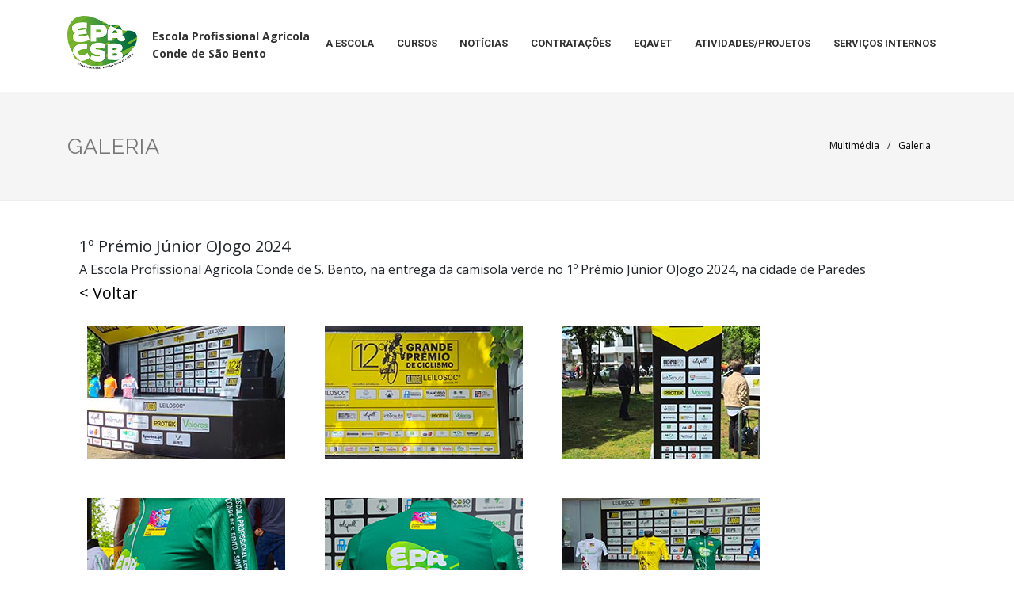

--- FILE ---
content_type: text/html
request_url: https://epacsb.pt/galeria.php?c=k20240429_2
body_size: 14569
content:
<!DOCTYPE html>
<html lang='en' class=''>
	<head>
		<meta http-equiv="X-UA-Compatible" content="IE=edge" /> 
		<link rel = 'shortcut icon' href = 'favicon.ico'>
		<meta http-equiv="Content-Type" content="text/html; charset=UTF-8" />
		
		<meta name="viewport" content="width=device-width, initial-scale=1" >
		
		<title>EPACSB</title>


		<link rel="icon" type="image/png" sizes="32x32" href="favicon-32x32.png"/>
		<link rel="icon" type="image/png" sizes="16x16" href="favicon-16x16.png"/>
		

<link rel="preconnect" href="https://fonts.googleapis.com">
<link rel="preconnect" href="https://fonts.gstatic.com" crossorigin>


<!-- orig 20220620 -->
<!--
<link property="stylesheet" rel='stylesheet' id='tp-open-sans-css'  href='//fonts.googleapis.com/css?family=Open+Sans%3A300%2C400%2C600%2C700%2C800' type='text/css' media='all' />
<link property="stylesheet" rel='stylesheet' id='tp-raleway-css'  href='//fonts.googleapis.com/css?family=Raleway%3A100%2C200%2C300%2C400%2C500%2C600%2C700%2C800%2C900' type='text/css' media='all' />
<link property="stylesheet" rel='stylesheet' id='tp-droid-serif-css'  href='//fonts.googleapis.com/css?family=Droid+Serif%3A400%2C700' type='text/css' media='all' />
<link href="//fonts.googleapis.com/css?family=Source+Sans+Pro" rel="stylesheet">
-->


<!--link href="https://fonts.googleapis.com/css2?family=Montserrat:wght@200;300;400&family=Open+Sans:wght@300;400;500;600;700&family=Raleway:wght@100;200;300;400;500;600;700;800&family=Roboto:wght@400;500;700&display=swap" rel="stylesheet"-->
<link href="https://fonts.googleapis.com/css2?family=Montserrat:wght@300&family=Open+Sans:wght@300;400;600;700;800&family=Raleway:wght@400&family=Roboto:wght@400;700&display=swap" rel="stylesheet">

<!-- orig 20220620 -->
<!--
<link href="//fonts.googleapis.com/css?family=Roboto:400,500,700" rel="stylesheet">
-->






		<link href="css2018/cards.css?v10826337" rel=stylesheet>
		<link href="css2018/bootstrap.min.css" rel=stylesheet>
    <!--link rel="stylesheet" href="assets/css/font-awesome.min.css"-->
    <link rel="stylesheet" href="assets/css/font-awesome_v2.min.css">



	    
	    <!--[if IE 8]>
	    	<link rel="stylesheet" type="text/css" href="_css/ie8.css" />
	    <![endif]-->
	    
	    <!--[if lt IE 9]>
			<script type='text/javascript' src='_js/html5shiv.js'></script>
			<script type='text/javascript' src='_js/html5shiv-printshiv.js'></script>
		<![endif]-->


<style>

/*
.header_main_menu_wrapper .header-menu>li>ul.sub-menu {
    visibility: hidden;
    width: 225px;
    position: absolute;
    top: 100%;
    left: 0;
    margin: 20px 0 0 -20px;
    padding: 10px 0;
    background-color: #fff;
    list-style: none;
    opacity: 0;
    box-shadow: 1px 1px 3px rgba(0,0,0,.2);
}
*/

/*
@media (min-width: 992px) {
	.dropdown:hover > .dropdown-menu {
  	display: block;
	}

}
*/


@media (min-width: 992px) {

	.dropdown:hover > .dropdown-menu {
  	display: block;
	}

	.navbar {
		padding:0; /* importante */
	}


}

.dropdown-menu {
  margin: 0;
	font-size:.9rem;
}

@media (min-width: 992px) {
	.navbar-expand-lg .navbar-nav .nav-link {
    padding-right: .9rem;
    padding-left: .9rem;
	}
}

.bg-light {
    /*background-color: #fff!important;*/
    background-color: transparent!important;
}

@media (min-width: 992px) {
	.navbar-light .navbar-nav .nav-link {
    /*padding-top: 20px;*/
    padding-top: 3px;
    /*padding-bottom: 28px;*/
    padding-bottom: 10px;
	}

	.nav-link {
/*
		padding: .5rem 1rem;
		padding: 0 .2rem;
*/
		/*padding: 0 .2rem .6rem .2rem;*/
	}
}

@media (max-width: 369px) {
	.logo {
		width:200px!important;
	}

	.epf-idx-card {
		width:130px!important;
	}
	
	.epf-idx-cursos {
		margin-bottom:60px!important;
	}

	.epf-idx-cursos2 {
		margin-bottom:30px!important;
	}

}


@media (max-width: 369px) {

	.logo {
		width:150px!important;
	}

	.epf-idx-card {
		width:120px!important;
	}


}

@media (min-width: 992px) {
	#logo-tmp-2 {
		display:none;
	}
}


.logo {
    width: 200px;
    height: 44px;

    width: 253px;
    height: 56px;

		/*width:375px;*/
		/*width:320px;*/
		width:330px;
}



@media (max-width: 991px) {
	#logo-tmp-1 {
		/*display:none;*/
	}


	#epacsb-logo-caption {
		display:none;
	}

	.logo {
		width:auto;
	}

	#epf-navbar-top {
		display:none;
	}
}

@media (max-width: 1199px) {
	#epacsb-logo-caption {
		/*font-size:14px!important;*/
		font-size:13.5px!important;
		line-height:18px!important;
	}
}

/*
@media (min-width: 992px) {
	.container {
    /*max-width: 960px;*/
    max-width: 1100px;
	}
}
*/


@media screen and (max-width: 1024px) {
	header {
    border-bottom: none;
	}
}


.nav-link-top {
	color: #373737!important;
	transition:.3s;
	font-size:10px;
	font-weight:600!important;
	padding:4px 10px 0 10px !important;
}

@media (min-width: 992px) {
	.idx-notc-xl {
		display:block;
	}

	.idx-notc-md {
		display:none;
	}

	.intro-img, .intro-img2 {
		height:auto;
	}

}


@media (max-width: 991px) {
	.idx-notc-xl {
		display:none;
	}

	.idx-notc-md {
		display:block;
	}

	.intro-img, .intro-img2 {
		height:200px;
	}

}



@media (max-width: 991px) {
	.navbar-light .navbar-nav .nav-link {
		font-weight:700!important;
	}

	#navbarSupportedContent {
		margin-top:20px;
	}
}


@media (max-width: 991px) {
	header {
		position: static;
	}

	footer a {
    font-weight: 500;
	}
}


@media (min-width: 992px) {
	.scrollable2 {
		margin-top:98px;
	}
}




/*
.navbar-light .navbar-toggler {
    color: rgba(0,0,0,.5);
    border-color: rgba(0,0,0,.1);
		border: none;
}


.navbar-light .navbar-toggler-icon {
    background-image: url("data:image/svg+xml;charset=utf8,%3Csvg viewBox='0 0 30 30' xmlns='http://www.w3.org/2000/svg'%3E%3Cpath stroke='rgba(227, 6, 19, 1)' stroke-width='4' stroke-linecap='round' stroke-miterlimit='10' d='M4 7h22M4 15h22M4 23h22'/%3E%3C/svg%3E");
}

*/







.navbar-light .navbar-nav .nav-link {

	color: #002854;
	color: #303030;
	/*letter-spacing:0.05em;*/
	font-weight: 900;
	/*font-weight: 600;*/
	font-weight: 700;
	/*font-size:15px;*/
	/*font-size:14px;*/
	font-size:13px;
	/*font-family: "Assistant";*/
	font-family: 'Roboto', sans-serif;
	text-transform: uppercase;


}

@media (max-width: 1199px) {
	.navbar-light .navbar-nav .nav-link {
		font-size:13.5px;
	}

}



.dropdown-menu {
    position: absolute;
    top: 100%;
    left: 0;
    z-index: 1000;
    display: none;
    float: left;
    min-width: 10rem;
/*
    padding: .5rem 0;
    margin: .125rem 0 0;
*/
    font-size: 1rem;
    color: #212529;
    text-align: left;
    list-style: none;
    background-color: #fff;
    background-clip: padding-box;

    box-shadow: 1px 1px 3px rgba(0,0,0,.2);
		border:0;
    border-radius: 0;
}

.dropdown-item {
    display: block;
    width: 100%;
    padding: .25rem 1.5rem;
    clear: both;
    font-weight: 400;
    color: #212529;
    text-align: inherit;
    white-space: nowrap;
    background-color: transparent;
    border: 0;
		font-size:13px;
		text-transform: uppercase;
}

.dropdown-item:focus, .dropdown-item:hover {
    text-decoration: none;
    background-color: #fff;
		/*color: #e30613 !important;*/
}



.fa-map-marker {
	vertical-align:top;
	margin-top:5px;
}

.footer__right {font-size:13px;}


/*
.home-subtitle h1 {
	margin-left:0;
}

.home-section-02 .home-subtitle h1 {
	color: #002855;


}
*/

.contact-info-item {
	font-size:13px;
}

.contact_info {
	font-size:13px;
}

.section-heading,
.home-subtitle h2 {
    color: #002855;
    font-size: 22px;
    font-size: 18px;
    line-height: 80px;
    font-weight: 900;
    margin-bottom: 14px;
    text-transform: uppercase;
    letter-spacing: -3.4px;
}

.section-heading,
.home-subtitle h2 {
    margin-bottom: 7px;
    margin-left: 7px;
    line-height: 1em;
    line-height: 22px;
    font-weight: 600;
    font-size: 22px;
    font-size: 20px;
    text-transform: uppercase;
}

.section-heading,
.home-subtitle h2 {
		letter-spacing:0;
		margin-left:0;
}


.home-subtitle h1 {
		letter-spacing:0;
		margin-left:0;
		display:none;
}

a.ver-mais {
		color:#fff;
	font-weight:900;
	text-transform:uppercase;
	letter-spacing:0.3px
}


a.ver-mais3 {
	background-color:#00a9ce;


}

.noticia-1 {
	background-repeat: no-repeat;
	background-position-y:40%;
	margin-bottom:300px;
	display:none;
}


.noticia-2 {
	background-image:url(images/noticias/n2.jpg);
	background-repeat: no-repeat;
	background-position-y:40%;
	background-position-x:100%;
	background-size:auto 360px;
	margin-bottom:300px;
}


.noticia-3 {
	background-repeat: no-repeat;
	background-position-y:0%;
	background-size:auto 360px;
	margin-bottom:300px;
	display:none;
}

.noticia-4 {
	background-repeat: no-repeat;
	background-position-y:40%;
	background-position-x:100%;
	margin-bottom:300px;
}

.home-section-02 .home-subtitle {
	margin-top:0 /* ver depois */;
}

.home-section-03 .home-subtitle {
	margin-top:0 /* ver depois */;
}

.home-section-04 .home-subtitle {
	margin-top:0 /* ver depois */;
}

.home-section-05 .home-subtitle {
	margin-top:100px /* ver depois */;
}


.home-section-02 .home-subtitle h1 {
		color: rgb(227,6,19);
    color: #fdb414;
    color: #fdb414;
}

.home-section-03 .home-subtitle h1 {
		color: #00a9ce;
}

#cofinanciado-por {
    font-size: 9px;
    font-size: 13px;
    font-weight: 300;
		color:#fff;
		margin-bottom:21px;
}


.home-n1 {
		background-color:#eee;
		padding:100px;
		width:70%;
		height:450px;
		/*height:350px;*/
}

.home-subtitle {
		width:70%;
}

.intro .intro-img {
    width: 75%;
    float: right;
}

.intro .intro-text {
    width: 45%;
}

.intro .intro-text {
    left: 0;
    width: 60%;
    margin-top: 3rem;
    position: absolute;
}

.img2_ {
		width:600px!important;

}

.bg-faded {
    background-color: rgba(255,255,255,.85);
    background-color: #fff;
    background-color: #ebebeb;
}


.intro .intro-img2 {
    width: 75%;
    width: 45%;
    float: left;
    width: 75%;
}

.intro .intro-text2 {
    width: 45%;
    width: 75%;
    float: right;
}

.intro .intro-text2 {
    right: 0;
    width: 60%;
    margin-top: 3rem;
    position: absolute;
}

.intro .intro-img2_1 {
		width:500px;
}


.intro .intro-img2_3 {
		width:600px;
}


.intro .intro-text2_1 {
    width: 740px;
    width: 690px;
    width: 550px;
		background:#fff;
		margin-top:100px;
}

.intro .intro-text2_2 {
    width: 60%;
		background:#fff;
}

.intro .intro-text2_3 {
    width: 40%;
		background:#fff;
}

.intro .intro-text2_4 {
    width: 50%;
		background:#fff;
}

.page-section {
		/*margin-bottom:250px;*/
		margin-bottom:150px;
		margin-bottom:110px;
		margin-bottom:40px;
}




.epf-cursos-title {
  font-weight:bold;
  font-size:1.5rem
}

.epf-cursos-title a {
  /*color: #555;*/
  color: #333;
	font-size:15px;
}

.epf-cursos-header {
  font-size:small;
  /*margin:10px 0;*/
  margin:7px 0;
}


@media (min-width:768px) {
  .epf_banner_top2018 {
    margin-bottom: 0px;
  }
}

@media (max-width:767px) {
	.epf-banner-col-right	{
		display:none;
	}
}

.home-section-01b {
   padding-top:0;
		/*height:581px;*/
}

.epf-idx-card { /* ver depois */
	width:150px;

/*
    margin: 15px;
    margin: 12px;
*/
    margin-right: 24px;
		padding:0;
    width: 150px;
		background:#fff;
		border:0;
}

.card h5 {
	/*font-size:1rem;*/
	/*font-size:15px;*/
	font-size:16px;
}

.card-img-top {
	/*border-radius: 50%;*/
	border-radius: 0;
}

.stm_colored_separator {
    margin: 18px auto 27px;
}

.triangled_colored_separator {
    position: relative;
    width: 40px;
    height: 3px;
    margin: 0 auto;
    background-color: #e30613;
}

.triangled_colored_separator .triangle {
    position: absolute;
    top: -3px;
    left: 50%;
    margin-left: -3px;
    border-left: 3px solid transparent;
    border-right: 3px solid transparent;
    border-bottom: 3px solid #e30613;
}

/*
.logo img {
    width: 253px!important;
    height: 56px!important;
}
*/



header nav.topNav ul.level1 > li {
    margin-right: 20px;
}

header nav.topNav ul.level1 > li a {
    margin-bottom: 10px;
}

header {
    /*padding: 20px 0 20px 0;*/
    /*padding: 30px 0 30px 0;*/
    padding: 30px 0 30px 0;
}

a:hover {
	text-decoration:none;
}


footer {
    background-color: #414b4f;
}

.card-body {
		/*padding: 1.25rem 0.5rem;*/
		padding: 6px 4px;
}

.card-title a {
		color: #212529;
}

.footer h3 {
    font-size: 22px;
    font-size: 18px;
    text-align: center;
    text-transform: uppercase;
    font-weight: 900;
    font-weight: 700;
    margin-bottom: 50px;
    margin-top: -10px;
}


@media (max-width: 991px) {

	#epf-footer-contactos {
		margin-right:15px;
		margin-left:15px;

	}


	.m1-h3-footer {
		margin-top:-20px !important;
		margin-bottom:20px!important;
	}

	.m2-h3-footer {
		margin-top:30px!important;
		margin-bottom:20px!important;
	}

  footer span.contact_info {
		margin-left: 15px;
	}

	.copyright {
		margin-top: 30px;	
	}

}


.entry-header {
    /*background-color: #457992;*/
    background-color: #f6f6f6;
}

.entry-header {
    padding: 50px 0;
}

.stm_breadcrumbs_unit {
    background-color: #f6f6f6;
    padding: 9px 0 7px;
    margin-bottom: 60px;
    border-bottom: 1px solid #f0f2f5;
}

.entry-header .entry-title h1, .stm_pricing_plan .inner .btn-plan:active {
    color: #fff;
}
.entry-header .entry-title h1 {
    margin-bottom: 10px;
    text-transform: uppercase;
		font-weight:700;
}

.stm_breadcrumbs_unit .navxtBreads, .stm_breadcrumbs_unit .navxtBreads>span {
    color: #aaa;
    font-size: 11px;
    text-transform: uppercase;
}

/*
ol, ul {
    padding-left: 20px;
}
*/

a {
    color: #000;
}

.icon_alignment_left .icon, .stm_product_list_widget li a img {
    float: left;
    margin-right: 20px;
}



.antispam {
  display:none;
}


/* teste 20191023 */
.gsr2 {
  display:none!important;
}
/* teste 20191023 */



ul.page-numbers>li a.page-numbers, ul.page-numbers>li span.page-numbers {
    position: relative;
    display: block;
    padding: 2px 10px;
    color: #aaa;
    font-size: 12px;
    border: 2px solid #ccc;
    text-align: center;
    z-index: 2;
    overflow: hidden;
    text-decoration: none!important;
}

ul.page-numbers {
    padding: 0;
    margin: 0 -5px;
    list-style: none;
}

ul.page-numbers>li {
    float: left;
    margin: 0 5px;
}

ul.page-numbers>li .next i {
    margin-left: 6px;
    font-size: 10px;
}

ul.page-numbers>li .prev i {
    margin-right: 6px;
    font-size: 10px;
}


.vc_custom_1472634138772 {
    margin-bottom: 60px !important;
    padding-top: 20px !important;
    padding-right: 20px !important;
    padding-bottom: 20px !important;
    padding-left: 20px !important;
    background-color: #f0f0f0 !important;
    border-radius: 15px !important;
}

.icon_alignment_left .icon_text {
    overflow: hidden;
}

.epf-video-caption {
	clear:both;
	float:;
}

div.wpb_wrapper > ul {
    margin-left: 20px;
}

.navbar-nav li:hover > ul.dropdown-menu {
    display: block;
}
.dropdown-submenu {
    position:relative;
}
.dropdown-submenu>.dropdown-menu {
    top:0;
    left:100%;
    margin-top:-6px;
}

/* rotate caret on hover */
/*
.dropdown-menu > li > a:hover:after {
    text-decoration: underline;
    transform: rotate(-90deg);
} 
*/

/* inscreve-te já */

.vc_cta3-container {
    margin-bottom: 35px;
    margin-left: auto;
    margin-right: auto;
}

.vc_general.vc_cta3.vc_cta3-shape-rounded {
    border-radius: 5px;
}

.vc_general.vc_cta3.vc_cta3-style-classic, .vc_general.vc_cta3.vc_cta3-style-custom {
    border-color: #F0F0F0;
    background-color: #f7f7f7;
}

.vc_general.vc_cta3 {
    border: 1px solid transparent;
    font-size: 1em;
    padding: 28px;
    word-wrap: break-word;
}

.vc_cta3-container {
    margin-bottom: 35px;
		padding-top:0;
		padding-bottom:25px;
    margin-left: auto;
    margin-right: auto;
}

.vc_cta3-content-header {
	padding-top:0;
}

@media (min-width: 768px) {
	.vc_general.vc_cta3.vc_cta3-actions-right .vc_cta3-content {
    padding-right: 28px;
    display: table-cell;
	}
}


.vc_custom_1473786530559 {
    margin-top: 30px !important;
}

.epf-h2-noticias {
	  font-size: 22px;
    line-height: 22px;
    text-align: left;
    font-family: nexa;
    font-weight: 600;
    font-style: normal;
}


/*
.livefyre__comments .fyre .fyre-widget .fyre-help, .zn-header__stripes, .zn-header__stripes-only {
    display: inline-block;
    height: 16px;
    vertical-align: bottom;
}

.livefyre__comments .fyre .fyre-widget .fyre-help:after, .zn-header__stripes-only:after, .zn-header__stripes:after {
    content: "";
    display: inline-block;
    position: absolute;
    width: 100%;
}

.pg.t-light .zn-header__stripes-only:after, .pg.t-light .zn-header__stripes:after, .pg .zn.t-light .zn-header__stripes-only:after, .pg .zn.t-light .zn-header__stripes:after {
    border-top: 4px solid #d9d9d9;
}

.pg.t-light .zn-header__stripes-only:after, .pg.t-light .zn-header__stripes:after, .pg .zn.t-light .zn-header__stripes-only:after, .pg .zn.t-light .zn-header__stripes:after {
    height: 1px;
}
*/


.card-body ul {
	margin-left:30px;
	list-style-type:none;
}

.vc_custom_heading h2 {
	margin-top:20px;
}



.label_primary {
    font-size: 14px;
    color: #444;
    font-weight: 700;
    text-align: left;
    margin: 0;
    padding: 0 0 3px;
    width: auto;
    display: block;
}

#field_708kbm {
    font-weight: 700;
    /*font-size: 14px;*/
    color:#444;
    padding: 6px 10px;
    border: 1px solid #ced4da
}

/*#form-pre-inscricao h3 {*/
form h3 {
    font-size: 18px;
    color: #444;
    font-weight: 700;
}

/*#form-pre-inscricao input.form-control {*/
form input.form-control {
    max-height: 32px;
}

.frm_required {
    color: #b94a48;
    foolid #ced4dat-weight: 700;
}


.entry-header .triangled_colored_separator {
		background-color:transparent!important;
}

.entry-header .triangled_colored_separator .triangle {
	border:0;
}



.h1_teste {
    /*font-size: 2.8rem;*/
    font-size: 22px;
    font-size: 20px;
    font-size: 18px;
    /*font-family: trumpg;*/
    /*text-align: center;*/
    /*color: #989898;*/
    /*letter-spacing: 1.1px;*/
    text-transform: uppercase;
    margin-bottom: 2.5rem;
		font-weight:500;
		font-family: oswald;
}

#epf-video-caption {
		font-size:14px;
		line-height:18px;
		padding-top:5px;
}


/* 2019 */


.card-body {
    padding-top: 20px;
}


.epf-idx-card {
    width: 170px;
    width: 160px;
    width: 150px;
    width: 155px;
}

.card-img-top {
  border-radius: .25rem!important;
}


.btn-secondary {
    color: #fff;
    background-color: #222;
    border-color: #6c757d;
		border-radius:0;
}



.entry-header {
	/*height:196px;*/
	/*background-position-y:90%*/
	height:450px;
	/*background-position-y:50%*/
	background-position-y:40%
}

body {

	/*font-family: "Assistant";*/
	font-family: "Open Sans";

}

.entry-header {padding: 50px 0;}

@media (max-width: 992px) {
	.entry-header {
		height:200px;
	}
}


#teste {
    /*background-image: url(img/main-bg.jpg);*/
    /*background-image: url(img/idx_banner.jpg);*/
    /*background-image: url(img/Mosteiro_de_STS_1680.jpg);*/
    background-image: url(img/Mosteiro_de_STS_1680_1920px_15pct.jpg);
    -webkit-background-size: cover;
    background-size: cover;
    min-height: 100vh;
    /*background-attachment: fixed;*/
    display: -webkit-box;
    display: -webkit-flex;
    display: -ms-flexbox;
    display: flex;
    -webkit-box-orient: vertical;
    -webkit-box-direction: normal;
    -webkit-flex-direction: column;
    -ms-flex-direction: column;
    /* flex-direction: column; */
}


@media (min-width: 1440px) {
	#teste {
		min-height:1165px;
    background-size: 1920px 1165px;
    background-repeat: no-repeat;
    background-position: center center;
	}
}



.navbar-light .navbar-nav .nav-link {
    background: #fff;
}



.btn-bd-primary {
    font-weight: 600;
    color: #7952b3;
    border-color: #7952b3;
		color: #008baf;
		border-color: #008baf;
		color:#555;
		border-color:#555;
}

#idx-mapa {
		margin-bottom:200px;
}


@media (max-width: 767px) {
		.main-caption {
			font-size:40px!important;
		}


		.main-caption2 {
			font-size:40px!important;
			line-height:60px!important;
		}


		#idx-mapa {
			margin-bottom:50px;
		}
}

@media (max-width: 1200px) {
		#teste {
			background-position-x: 45%;
		}
}


@media (max-width: 1600px) {
		.entry-header {
			height:300px;
		}

}

@media (min-width: 768px) and (max-width: 1024px) {

  #teste {min-height:0}


}

/*
@media (min-width: 1200px) {
	.container {
    max-width: 1200px;
	}
}
*/

ul#ul-contactos.ul-footer>li>i.fa {
	margin-right:15px;
	margin:10px;
}


#csb-footer-address {
	margin-right:15px;
}


#page-title, #page-title .container {
    position: relative;
}



#page-title {
    /*padding: 50px 0;*/
    /*padding: 65px 0;*/
		padding: 55px 0;
    /*padding: 20px 0;*/
    background-color: #F5F5F5;
    border-bottom: 1px solid #EEE;
		/*background: #fff;*/
    /*margin-bottom: 70px;*/
    /*margin-bottom: 40px;*/
    margin-bottom: 45px;
}
.breadcrumb {
    margin-bottom: 20px;
    list-style: none;
    border-radius: 4px;
}
.breadcrumb, .breadcrumb i {
    width: auto!important;
}

.breadcrumb {
    position: absolute!important;
    top: 50%!important;
    left: auto!important;
    right: 15px!important;
    margin: -10px 0 0!important;
    background-color: transparent!important;
    padding: 0!important;
    font-size: 12px;
}
.breadcrumb {
    display: -ms-flexbox;
    display: flex;
    -ms-flex-wrap: wrap;
    flex-wrap: wrap;
    padding: .75rem 1rem;
    margin-bottom: 1rem;
    list-style: none;
    background-color: #e9ecef;
    border-radius: .25rem;
}


.breadcrumb li:last-child:after {
    content: "";
}
.breadcrumb li:after {
    content: "/";
    padding: 0 10px;
}


footer a {
    font-size: 14px;
    font-weight: 900;
    margin-right: 21px;
}

footer span, footer a {
    color: #fff;
    font-size: 14px;
    font-weight: 900;
    display: inline-block;
}


.card-title {
    font-weight: normal;
}
.card-text, .card-title, .k2ReadMore {
    font-family: "Droid Sans";
    font-family: "PT Sans";
    font-family: Roboto;
}

.card-title {
    font-weight: 700;
    font-weight: 500;
    /* font-family: "Bree Serif"; */
    font-size: 14px;
    font-size: 16px;
    line-height: 18px;
}
.card-title {
    display: block;
    margin-top: -3px;
    /*padding-right: 40px;*/ /* 20250321 */
    padding-right: 25px;
    font-weight: 400;
    word-spacing: -2px;
    line-height: 22px;
    /*font-size: 18px;*/
    font-size: 14px;
}

.card-text {
    /* font-size: 12px; */
    font-size: 13px;
    font-size: 14px;
		line-height:1.2;
}

.card-title a {
    color: #777;
}

.card-title a {
    color: #333333;
    text-decoration: none!important;
}

.card {
    margin-right: 60px;
    border: none;
}

.card-block {
    padding: 20px 0;
}



.gallery-esp {
    color: #808080;
}

.thumb {
    margin-bottom: 50px;
}


.ff-cta {
    padding: 3em 0;
    /*background-color: #f7f8fd;*/
    background-color: #d5e1df;
/*
    background-image: radial-gradient(604.29px at 50% 0,#fbfcff 0,#eaedfb 100%);
    background-image: radial-gradient(604.29px at 50% 0,#a2b9bc 0,#eaedfb 100%);
*/
}


.btn-primary {
    color: #fff;
    background-color: #0489aa;
    border-color: #0489aa;
}

.btn-primary:hover {
    color: #fff;
    background-color: #0489aa;
    border-color: #0489aa;
}

.btn {
		border-radius:0;
}


h2.caption {
		font-family: 'Roboto', sans-serif;
		font-size: 22px;
		font-size: 21px;

}


.card-title a {
    color: #777;
}


#page-title h1 {
    padding: 0;
    margin: 0;
    line-height: 1;
    /*font-weight: 600;*/
    font-weight: 400;
    letter-spacing: 1px;
    /*color: #333;*/
    color: #777;
    font-size: 28px;
    text-transform: uppercase;
    font-family: Raleway,sans-serif;
    font-size: 27px;
}


@media (max-width: 767px) {
	.main-caption {
    display:none!important;
	}

	#teste {
   min-height:400px;

	}	
	#epacsb-footer-col1 {
		display:none;
	}
	#epacsb-footer-cf1 {
		display:none;
	}
}


@media (max-width: 991px) {
	.breadcrumb {
		display:none;
	}
}

}








/* video */


.video-js .vjs-big-play-button {
    left: 50%;
    top: 50%;
    border: 0px;
    margin-left: -1.5em;
    margin-top: -0.75em;
}


.video-js .vjs-big-play-button {
    font-size: 80px;
    width: 50px;
    background:transparent;
    margin-left: -0.5em;
    margin-top: -0.75em;
    color:rgba(255,255,255,.9);
      border: none !important;
      box-shadow: none !important;
}

.video-js:hover .vjs-big-play-button, .video-js .vjs-big-play-button:focus {
    background:transparent;
    color:#fff;
}




.my-video-dimensions {
    /*width: 600px;*/
    width: auto;
    /*height: 337.5px;*/
    /*height: 538px;*/
    height: 506px;
    height: 510px;
}


.my-video-dimensions {max-height: 337px;width:600px;}
@media (max-width: 767px) {
  .my-video-dimensions {max-height: 186px;}
}


@media (max-width: 1199px) {
	.my-video-dimensions {
    height: 350px;
	}
}

@media (max-width: 767px) {
	.my-video-dimensions {
    height: 200px;
	}

	.pa-21by9::before {
    padding-top: 200px;
	}
}



.vjs-poster {
	background-size: cover;
}




#logo-tmp-1:focus {
	outline-width: 0px;
}

.vjs-big-play-button:focus {
	outline-width: 0px;
}


.doc-btn-link {
	color:#000;
	text-align:left;
}

.doc-btn-link:hover {
	text-decoration: none;
}












.h3-tmp20190322 {
	/*font-size:27px;*/
	font-size:25px;
}

@media (max-width: 767px) {
	.h3-tmp20190322 {
		font-size:24px;
	}
}


@media (max-width: 575px) {
	#teste {
    min-height: 436px;
	}

	.notc-svg-text2img {
		background-color:#f5f5f5;
		border-radius:.25rem;
    /*border: 1px solid #e8e8e8;*/
	}

}










@media (max-width: 767px) {
	#page-title {padding:30px 0}
}


@media (max-width: 767px) {
	.row-empregos {
		border-bottom: 1px solid #e8e8e8;
	}
	.card-title {
		font-size: 18px;
	}

	a:hover .row-empregos {
		color:#333;

	}
}







.dropdown-toggle2::after {
  border-right:none;
  border-left:none;
  border-top:none;


    display: block;
    position: absolute;
    width: 8px;
    height: 7px;
    z-index: 10;
    font: 14px/1 FontAwesome;
    text-rendering: auto;
    -webkit-font-smoothing: antialiased;
    -moz-osx-font-smoothing: grayscale;
    transform: translate(0,0);
    /*top: 10px;*/
    top: 7px;
    right: 25px;
    font-size: 14px;
    content: "\f105";
}



.dropdown-menu {
  margin-bottom: 2px;
}

@media (max-width: 767px) {
	.dropdown-submenu>.dropdown-menu {
    /* margin-top: -6px; */
		margin-top:0;
	}
}




/* 20190701 */

#epf-navbar-top {
	background-color:#333!important;
	background-color:#555!important;
	background-color:#666!important;
	background-color:#fff!important;
}


#epf-navbar-top, #epf-navbar-top li, #epf-navbar-top a {
	color:#fafafa!important;
	color:gray!important;
	color:#777!important;
	color:darkgray!important;
	color:#aaa!important;
}


.navbar-light .navbar-nav .nav-link {
    color: #002854;
    color: #303030;
    font-weight: 900;
    font-weight: 700;
    font-size: 14px;
    font-family: 'Roboto', sans-serif;
    text-transform: uppercase;
    font-size: 13px;
}

#epacsb-logo-caption {
		font-size:14px!important;
}

body {
		font-size: 0.9375rem;
}

footer h5 {
		font-size:1rem;
}

@media (max-width: 575px) {
	.epfcb-banner2019 {
    max-width: 200%;
    transform: translateX(-15%);
	}
}


.epfcb-banner2019_2 {
    /* max-width: 100%; */
    /*max-width: 101%;*/
    max-width: 100%;
}

@media (max-width: 1599px) {
	section {
    padding: 40px;
	}
}


@media (max-width: 768px)
section.sect-idx-testemunhos, section.sect-idx-acontece {
    padding-left: 0;
    padding-right: 0;
}
@media (max-width: 768px)
section.sect-idx-acontece {
    /* padding: 60px 0; */
    padding-top: 20px;
    padding-bottom: 20px;
}

@media (max-width: 575px) {
	.home-section-01b {
    padding-left: 0;
    padding-right: 0;
	}
}

.container_botao__ {
    top: 0;
    left: 0;
    position: absolute;
    z-index: 6;
    white-space: nowrap;
    /* font-size: 17px; */
    font-size: 16px;
    line-height: 17px;
    /* font-weight: 500; */
    font-weight: 400;
    color: #ffffff !important;
    /* font-family: Montserrat; */
    padding: 12px 35px;
    border: 2px solid rgb(227,6,19);
    border: 2px solid #fff;
    border: 2px solid #eee;
    outline: none;
    box-shadow: none;
    box-sizing: border-box;
    visibility: inherit;
    /*transition: none;*/
    border-radius: 0px;
    font-style: normal;
    text-decoration: none;
    letter-spacing: 0px;
    min-height: 0px;
    min-width: 0px;
    max-height: none;
    max-width: none;
    opacity: 1;
    cursor: pointer;
    background-color: rgb(227,6,19);
    background-color: #fff;
    background-color: #eee;
		/*color:#333!important;*/
		color:#404040!important;

    font-family: 'Roboto', sans-serif;
    font-weight: 900;
		/*font-size:14px;*/
}

@media (max-width: 768px) {
	.container_botao {
    display: none;
	}
}


.btn-pre-inscricao {
	background-color:#fff;
	color:#333;
	font-weight:900;
	font-family:'Roboto', sans-serif;
	border:0;
    font-size: 14.5px;
    padding: 15px 32px;

}


.btn-pre-inscricao {
    background-color: rgba(255,255,255,0.5);
    color: #333;
    font-weight: 900;
    font-family: 'Roboto', sans-serif;
    border: 0;
    font-size: 18px;
    padding: 15px 32px;
}

.epfcb-banner2019_2 {
    /*max-width: 101%;*/
    max-width: 100%;
}

@media (max-width: 575px) {
	.epfcb-banner2019_2 {
    /*max-width: 200%;*/
    max-width: 120%;
    /*transform: translateX(-15%);*/
	}
	.epacsb-banner-01 {
    transform: translateX(-6%);
	}
}

/*
.carousel-inner {
	overflow:visible;
}
*/

@media (max-width: 767px) {
	.cont-cursos {
    margin-top: 2rem!important;
	}
	.vc_custom_heading h2 {
		font-size:20px!important;
	}
}





@media (max-width:1764px) {
	.container_botao {
		right:6%!important;
	}
}


@media (max-width:1599px) {
	.container_botao {
		right:-3%!important;
	}
}

.socials2 .fa {
    font-size: 1.6rem;
		color: #777;
}

@media (max-width: 767px) {
	.cont-cursos {
    margin-top: 1rem!important;
	}
}








/* 20240513 */

.qs-mh {
    max-height: 150px;
    max-height: 120px;
    max-height: 100px;
    max-height: 70px;
    overflow: hidden;
    margin-bottom: 1rem!important;
    margin-right: 1rem!important;
    background-size: cover!important;
    background-position: center center!important;
    height: 150px;
    height: 70px;
    height: 100px;
}

@media (max-width:767px) {
	.qs-mh {
    max-height: 120px;
    height: 120px;

    max-height: 80px;
    height: 80px;
	}
}


@media (max-width:575px) {
	.qs-mh {
    max-height: 100px;
    height: 100px;
    max-height: 80px;
    height: 80px;
	}

}

@media (max-width: 575px) {
	section {
    padding: 0px;
	}
}

/* 20240513 */





@media (max-width: 386px) {
	#erasmus-logo, #ccv-logo {
		display: none;
	}
}












</style>












	</head>
	<body class='' id='home'>



<!--	
<svg class="shape-overlays" viewBox="0 0 100 100" preserveAspectRatio="none">
   <path class="shape-overlays__path" d="M 0 100 C 50 100 50 100 100 100 V 100 H 0"></path>
   <path class="shape-overlays__path" d="M 0 100 C 50 100 50 100 100 100 V 100 H 0"></path>
   <path class="shape-overlays__path" d="M 0 100 C 50 100 50 100 100 100 V 100 H 0"></path>
</svg>
-->


<header >

<div class='container clearfix'>














		<!--nav class='topNav'-->
		<nav class='navbar navbar-expand-lg navbar-light bg-light'>




<!--a id="logo-tmp-2" href="index.php" class="logo" tabindex="0"><img src="img/logo5.png" alt="Litoral Rural" style="height:56px; width:auto"><div style="margin-left:69px;font-size:22px;font-weight:bold;margin-top:10px;color:#008baf">LitoralRural</div></a-->

		<!--a id="logo-tmp-1" href="./" class="logo" tabindex="0"><img src="img/logo2.png" alt ="EPACSB" style="height:56px; width:auto; float:left"><div id="epacsb-logo-caption" style="margin-left:135px;font-size:15px;font-weight:bold;margin-top:5px;color:#6f713c; line-height:22px">Escola&nbsp;Profissional&nbsp;Agrícola Conde&nbsp;de&nbsp;São&nbsp;Bento</div></a-->

<!-- orig -->
		<!--a id="logo-tmp-1" href="./" class="logo" tabindex="0"><img src="img/logo2.png" alt ="EPACSB" style="height:50px; width:auto; float:left"><div id="epacsb-logo-caption" style="margin-left:120px;font-size:13.5px;font-weight:bold;margin-top:5px;color:#6f713c; line-height:22px">Escola&nbsp;Profissional&nbsp;Agrícola Conde&nbsp;de&nbsp;São&nbsp;Bento</div></a-->
<!-- orig -->


		<!--a id="logo-tmp-1" href="./" class="logo" tabindex="0"><img src="uploads/2019/11/logo_epacsb3.png" alt ="EPACSB" style="height:67px; margin-top: -10px; width:auto; float:left"><div id="epacsb-logo-caption" style="margin-left:120px; margin-left:100px; font-size:13.5px;font-weight:bold;margin-top:5px;color:#6f713c; line-height:22px">Escola&nbsp;Profissional&nbsp;Agrícola Conde&nbsp;de&nbsp;São&nbsp;Bento</div></a--><!-- orig 20220620 -->

		<!--a id="logo-tmp-1" href="./" class="logo" tabindex="0"><img src="uploads/2019/11/logo_epacsb4.png" alt ="EPACSB" style="width:89px; height:67px; margin-top: -10px; width:auto; float:left"><div id="epacsb-logo-caption" style="margin-left:120px; margin-left:100px; font-size:13.5px;font-weight:bold;margin-top:5px;color:#6f713c; line-height:22px">Escola&nbsp;Profissional&nbsp;Agrícola Conde&nbsp;de&nbsp;São&nbsp;Bento</div></a--><!-- orig 20230125 -->
		<!--a id="logo-tmp-1" href="./" class="logo" tabindex="0"><img src="uploads/2023/01/logo_epacsb_242b5.png" alt ="EPACSB" style="width:89px; height:67px; margin-top: -10px; width:auto; float:left"><div id="epacsb-logo-caption" style="margin-left:120px; margin-left:107px; font-size:13.5px;font-weight:bold;margin-top:5px;color:#303030; line-height:22px">Escola&nbsp;Profissional&nbsp;Agrícola Conde&nbsp;de&nbsp;São&nbsp;Bento</div></a--><!-- orig 20230901 -->
		<a id="logo-tmp-1" href="./" class="logo" tabindex="0"><img src="uploads/2023/09/logo_epacsb_ff7fe.png" alt ="EPACSB" style="width:89px; height:67px; margin-top: -10px; width:auto; float:left"><div id="epacsb-logo-caption" style="margin-left:120px; margin-left:107px; font-size:13.5px;font-weight:bold;margin-top:5px;color:#303030; line-height:22px">Escola&nbsp;Profissional&nbsp;Agrícola Conde&nbsp;de&nbsp;São&nbsp;Bento</div></a>


  <button class="navbar-toggler" type="button" data-toggle="collapse" data-target="#navbarSupportedContent" aria-controls="navbarSupportedContent" aria-expanded="false" aria-label="Toggle navigation">
    <span class="navbar-toggler-icon"></span>
  </button>



      <div class="collapse navbar-collapse" id="navbarSupportedContent" data-hover="dropdown">
        <ul class="navbar-nav mr-auto">
         	<!--li class="nav-item active"><a class="nav-link" href="#">Início</a></li-->


          <li class="nav-item dropdown">
            <a class="nav-link" href="index.php?dev" id="dropdown_escola" data-toggle="dropdown" aria-haspopup="true" aria-expanded="true">A&nbsp;Escola</a>

            <!--div class="dropdown-menu" aria-labelledby="dropdown_escola"-->
						<ul class="dropdown-menu">
              <a class="dropdown-item" href="roteiro_por_tags.php">Roteiro por Tags na EPACSB</a>
              <a class="dropdown-item" href="associação_de_antigos_alunos.php">Associação de Antigos Alunos<br>da Escola Agrícola de Santo Tirso</a>
							<div class="dropdown-divider"></div>
              <!--a class="dropdown-item" href="quem_somos.php">Quem Somos</a-->
              <!--div class="dropdown-header">Quem Somos</div-->
              <a class="dropdown-item" href="missao.php">Missão</a>
              <a class="dropdown-item" href="orgaos_e_direcao.php">ÓRgãos e Direção</a>
              <a class="dropdown-item" href="corpo_docente.php">Corpo Docente</a>
              <a class="dropdown-item" href="avaliacao_externa.php">Avaliação Externa</a>
              <a class="dropdown-item" href="historia.php">História da Escola</a>
							<div class="dropdown-divider"></div>

              <div class="dropdown-header">Multimédia</div>
              <a class="dropdown-item" href="video.php">Vídeos</a>
              <a class="dropdown-item" href="galeria.php">Galeria</a>
							<div class="dropdown-divider"></div>

<!--
							<li class="dropdown-submenu"><a class="dropdown-item dropdown-toggle dropdown-toggle2" href="#">Multimédia</a>
            		<ul class="dropdown-menu">
              		<li><a class="dropdown-item" href="video.php">Vídeos</a></li>
              		<li><a class="dropdown-item" href="galeria.php">Galeria</a></li>
								</ul>
							</li>
-->

              <!--a class="dropdown-item" href="plano_de_formacao.php">Plano de Formação</a-->
              <a class="dropdown-item" href="documentos.php">Documentos</a>
              <a class="dropdown-item" href="pessoas2030.php">Pessoas 2030</a>
              <a class="dropdown-item" href="faq.php">Questões Essenciais</a>
              <a class="dropdown-item" href="visitas.php">Visitas à escola</a>
              <a class="dropdown-item" href="contactos.php">Contactos</a>
              <!--a class="dropdown-item" href="menac.php">MENAC</a-->
							<div class="dropdown-divider d-block d-lg-none"></div>
              <a class="dropdown-item d-block d-lg-none" href="restaurante_casa_rosae.php">Restaurante Casa Rosae</a>
              <!--a class="dropdown-item" href="contactos.php">Contactos</a-->
              <!--a class="dropdown-item" href="pre-inscricao.php">Pré Inscrição – 2018/2019</a-->
						</ul>
						<!--/div-->
					</li>

          <li class="nav-item dropdown">
            <a class="nav-link" href="index.php?dev" id="dropdown_oferta_formativa" data-toggle="dropdown" aria-haspopup="true" aria-expanded="true">Cursos</a>
            <div class="dropdown-menu" aria-labelledby="dropdown_oferta_formativa">
              <!--a class="dropdown-item" href="pre-inscricao.php">Pré Inscrição – 2019/2020</a-->
              <!--a class="dropdown-item" href="pre-inscricao.php">Pré Inscrição – 2024/2025</a-->
              <a class="dropdown-item" href="pre-inscricao.php">Pré-Inscrição – 2025/2026</a>
              <!--a class="dropdown-item" href="uploads/2025/06/Info inscrição.pdf" target="_blank">Inscrição – Alunos migrantes</a-->
              <!--a class="dropdown-item" href="uploads/2025/06/23/Info inscrição.pdf" target="_blank">Inscrição – Alunos migrantes</a-->
              <a class="dropdown-item" href="uploads/2025/06/23/Info inscrição.pdf" target="_blank">Inscrição – Alunos migrantes</a>
							<div class="dropdown-divider"></div>
              <!--div class="dropdown-header">Cursos de Educação e Formação – Nível II</div--><!-- 20240215 -->
              <div class="dropdown-header">Cursos de Educação e Formação – Tipo 3</div>
              <!--a class="dropdown-item" href="cursos.php?k=tratador-de-animais-em-cativeiro">Tratador de Animais em Cativeiro</a-->
              <!--a class="dropdown-item" href="cursos.php?k=tratador-de-animais-em-cativeiro">Tratador(a) de Animais em Cativeiro</a--><!-- 20210316 -->
              <a class="dropdown-item" href="cursos.php?k=tratador-de-animais-em-cativeiro">Tratador de Animais em Cativeiro</a>
              <!--a class="dropdown-item" href="cursos.php?k=operador-de-jardinagem">Operador de Jardinagem</a-->
              <!--a class="dropdown-item" href="cursos.php?k=operador-de-maquinas-agricolas">Operador de Máquinas Agrícolas</a-->
              <!--a class="dropdown-item" href="cursos.php?k=operador-de-maquinas-agricolas">Operador(a) de Máquinas Agrícolas</a--><!-- 20210316 -->

              <!--a class="dropdown-item" href="cursos.php?k=operador-de-maquinas-agricolas">Operador de Máquinas Agrícolas</a--><!-- 20230613 --><!-- retirei em 20240215-->
							<div class="dropdown-divider"></div>
              <div class="dropdown-header">Cursos Profissionais Técnicos – Nível IV</div>
              <!--div class="dropdown-header">Cursos Profissionais – Nível IV</div-->
              <a class="dropdown-item" href="cursos.php?k=tecnico-de-producao-agropecuaria">Produção Agropecuária</a><!-- 20210316 -->
              <!--a class="dropdown-item" href="cursos.php?k=tecnico-vitivinicola">Vitivinícola</a-->
              <a class="dropdown-item" href="cursos.php?k=jardinagem-e-espacos-verdes">Jardinagem e Espaços Verdes</a>
              <a class="dropdown-item" href="cursos.php?k=tecnico-de-recursos-florestais-e-ambientais">Recursos Florestais e Ambientais</a><!-- 20250320 -->
              <a class="dropdown-item" href="cursos.php?k=restauracao-variante-restaurante-bar">Restaurante / Bar</a>
              <a class="dropdown-item" href="cursos.php?k=restauracao-variante-cozinha-pastelaria">Cozinha / Pastelaria</a>
              <!--a class="dropdown-item" href="cursos.php?k=tecnico-de-informacao-e-animacao-turistica">Informação e Animação Turística</a-->
              <!--a class="dropdown-item" href="cursos.php?k=tecnico-de-turismo-ambiental-e-rural">Turismo Ambiental e Rural</a--><!-- 20210315 -->
              <!--a class="dropdown-item" href="cursos.php?k=tecnico-industrias-alimentares">Indústrias Alimentares</a--><!-- 20250520 -->
              <a class="dropdown-item" href="cursos.php?k=tecnico-de-organizacao-de-eventos">Organização de Eventos</a><!-- 20250320 -->
              <!--a class="dropdown-item" href="cursos.php?k=tecnico-vitivinicola">Vitivinícola</a--><!-- 20210315 -->
              <!--a class="dropdown-item" href="cursos.php?k=restauracao-variante-cozinha-pastelaria">Cozinha / Pastelaria</a-->
              <!--a class="dropdown-item" href="cursos.php?k=restauracao-variante-restaurante-bar">Restaurante / Bar</a-->

<!--
              <a class="dropdown-item" href="cursos.php?k=tecnico-de-producao-agropecuaria">Agropecuária</a>
              <a class="dropdown-item" href="cursos.php?k=tecnico-de-turismo-e-ambiente-rural">Técnico de Turismo Ambiental e Rural</a>
              <a class="dropdown-item" href="cursos.php?k=tecnico-industrias-alimentares">Técnico de Industrias Alimentares</a>
              <a class="dropdown-item" href="cursos.php?k=tecnico-vitivinicola">Técnico Vitivinícola</a>
              <a class="dropdown-item" href="cursos.php?k=tecnico-de-turismo-e-ambiente-rural">Turismo Ambiental e Rural</a>
              <a class="dropdown-item" href="cursos.php?k=tecnico-industrias-alimentares">Industrias Alimentares</a>
-->

							<!--div class="dropdown-divider"></div-->
              <!--div class="dropdown-header">Curso Técnico Superior Profissional (CTeSP)</div-->

<!--
              <div class="dropdown-header">Curso Técnico Superior Profissional – Nível V</div>
              <a class="dropdown-item" href="cursos.php?k=cuidados-veterinarios">Cuidados Veterinários</a>
-->


<!--
							<div class="dropdown-divider"></div>
              <div class="dropdown-header">Cursos de Especialização Tecnológica – Nível V</div>
              <a class="dropdown-item" href="cursos.php?k=especializacao-tecnologica-de-arborismo">Especialização Tecnológica de Arborista</a>
-->

						</div>
					</li>



         	<li class="nav-item"><a class="nav-link" href="noticias.php">Notícias</a></li>
         	<li class="nav-item"><a class="nav-link" href="contratacoes.php">Contratações</A></li>

          <li class="nav-item dropdown">
            <a class="nav-link" href="index.php?dev" id="dropdown_multimedia" data-toggle="dropdown" aria-haspopup="true" aria-expanded="true">EQAVET</a>
            <div class="dropdown-menu" aria-labelledby="dropdown_multimedia">
<!--
              <a class="dropdown-item" href="sugestoes_eqavet.php">Sugestões</a>
              <a class="dropdown-item" href="http://digitalorg.dyndns.org/fmi/webd/M_EQAVET_EPACSB">Plataforma EQAVET</a>
-->
              <a class="dropdown-item" href="equipa_eqavet.php">Equipa EQAVET</a>
              <a class="dropdown-item" href="http://digitalorg.dyndns.org/fmi/webd/M_EQAVET_EPACSB">Plataforma EQAVET</a>
              <!--a class="dropdown-item" href="informacoes_stakeholders.php">Informações aos stakeholders</a-->


							<div class="dropdown-divider"></div>

              <div class="dropdown-header">Informação aos Stakeholders</div>
<!--
              <a class="dropdown-item" href="informacoes_stakeholders.php?k=2019-2020">Ano Letivo 2019/2020</a>
              <a class="dropdown-item" href="informacoes_stakeholders.php?k=2020-2021">Ano Letivo 2020/2021</a>
              <a class="dropdown-item" href="informacoes_stakeholders.php?k=2021-2022">Ano Letivo 2021/2022</a>
-->
              <a class="dropdown-item" href="informacoes_stakeholders.php?k=2022-2023">Ano Letivo 2022/2023</a>
              <a class="dropdown-item" href="informacoes_stakeholders.php?k=2023-2024">Ano Letivo 2023/2024</a>
              <a class="dropdown-item" href="informacoes_stakeholders.php?k=2024-2025">Ano Letivo 2024/2025</a>
              <a class="dropdown-item" href="informacoes_stakeholders.php">Ano Letivo 2025/2026</a>


							<div class="dropdown-divider"></div>

              <a class="dropdown-item" href="sugestoes_eqavet.php">Sugestões</a>
              <!--a class="dropdown-item" href="avaliacao_externa.php">Avaliação Externa</a-->

						</div>
					</li>

<!--
          <li class="nav-item dropdown">
            <a class="nav-link" href="index.php?dev" id="dropdown_multimedia" data-toggle="dropdown" aria-haspopup="true" aria-expanded="true">Multimédia</a>
            <div class="dropdown-menu" aria-labelledby="dropdown_multimedia">
              <a class="dropdown-item" href="video.php">Vídeos</a>
              <a class="dropdown-item" href="galeria.php">Galeria</a>
						</div>
					</li>
-->


          <li class="nav-item dropdown">
            <!--a class="nav-link" href="index.php?dev" id="dropdown_atividades" data-toggle="dropdown" aria-haspopup="true" aria-expanded="true">Projetos e Clubes</a-->
            <a class="nav-link" href="index.php?dev" id="dropdown_atividades" data-toggle="dropdown" aria-haspopup="true" aria-expanded="true">Atividades/Projetos</a>
            <div class="dropdown-menu" aria-labelledby="dropdown_atividades">
              <a class="dropdown-item" href="atividades.php?k=intercambios">Intercâmbios/Programa ERASMUS+</a>
							<div class="dropdown-divider"></div>
              <a class="dropdown-item" href="atividades.php?k=cecas">CECAS</a>
              <a class="dropdown-item" href="atividades.php?k=equipa-c">EQUIPA C+</a>
              <a class="dropdown-item" href="atividades.php?k=eco-escolas">Eco-Escolas</a>
              <a class="dropdown-item" href="atividades.php?k=clube-de-desportos-coletivos">Clube de Desportos Coletivos</a>
              <a class="dropdown-item" href="atividades.php?k=clube-de-artes-e-oficios">Clube de Artes & Ofícios</a>
              <a class="dropdown-item" href="atividades.php?k=parlamento-dos-jovens">Parlamento dos Jovens</a>
						</div>
					</li>



         	<!--li class="nav-item d-lg-none d-xl-block"><a class="nav-link" href="avaliacao_externa.php">Avaliação Externa</a></li-->
         	<!--li class="nav-item d-lg-none d-xl-block"><a class="nav-link" href="#">Projetos e Clubes</a></li-->

          <li class="nav-item dropdown">
            <a class="nav-link" href="index.php?dev" id="dropdown_servicos_internos" data-toggle="dropdown" aria-haspopup="true" aria-expanded="true">Serviços&nbsp;Internos</a>
            <div class="dropdown-menu" aria-labelledby="dropdown_servicos_internos">
              <!--a class="dropdown-item" href="https://www.giae.pt/cgi-bin/WebGiae.exe/login?codEscola=404007" target="_blank">GIAE Online</a-->

<!--
              <div class="dropdown-header">GIAE Online</div>
              <a class="dropdown-item" href="http://giae.epacsb.pt/" target="_blank">Acesso fora da escola</a>
              <a class="dropdown-item" href="http://giae.epacsb.local/" target="_blank">Dentro da escola</a>
							<div class="dropdown-divider"></div>
-->

              <a class="dropdown-item" href="https://giae.epacsb.pt/" target="_blank">GIAE Online</a>
							<div class="dropdown-divider"></div>
              <a class="dropdown-item" href="http://moodle.epacsb.pt/" target="_blank">Plataforma Moodle</a>
              <!--a class="dropdown-item" href="sumarios.php">Sumários</a-->
              <a class="dropdown-item" href="https://sumarios.epacsb.pt" target="_blank">Sumários</a>
              <a class="dropdown-item" href="antigos_alunos.php">Ex-Alunos</a>
              <!--a class="dropdown-item" href="recuperacoes.php">Recuperações</a-->
              <a class="dropdown-item" href="servicos_administrativos.php">Serviços Administrativos</a>

              <!--a class="dropdown-item" href="http://digitalorg.dyndns.org/fmi/webd/BD_AInterna_EPACSB" target="_blank">PAA e AInterna</a-->


              <!--a class="dropdown-item" href="http://digitalorg.dyndns.org/fmi/webd#Digital_Org_EPACSB" target="_blnak">Digital_Org</a--><!-- modificado -->
              <!--a class="dropdown-item" href="http://digitalorg.dyndns.org/fmi/webd/Digital_Org_EPACSB" target="_blnak">Digital_Org</a-->
              <!--a class="dropdown-item" href="https://epro.escolapro.pt/fmi/webd/Digital_Org_EPACSB" target="_blnak">Digital_Org</a-->

              <!--a class="dropdown-item" href="avaliacao_interna.php">Avaliação Interna</a-->
              <a class="dropdown-item" href="http://moodle.epacsb.pt/course/view.php?id=151">Sala de Professores TIC</a>

              <!--a class="dropdown-item" href="http://193.236.40.237/fmi/iwp/cgi?dbpath=%2Ffmi%2Fiwp%2Fcgi%3F-db%3DRegBio%26-startsession&acct=account&name=EEEE&password=EEEE&login=Login&-authdb">RegBio</a--><!-- modificado -->
              <!--a class="dropdown-item" href="http://193.236.40.237/fmi/iwp/cgi?dbpath=%2Ffmi%2Fiwp%2Fcgi%3F-db%3Dregbio%26-startsession&acct=account&name=EEEE&password=EEEE&login=Login&-authdb">RegBio</a-->
              <!--a class="dropdown-item" href="http://193.236.40.237/fmi/webd/RegBio">RegBio</a-->
              <!--a class="dropdown-item" href="https://epacsb.escolapro.pt/fmi/webd/EscolaPro_EPACSB?script=webalunos" target="_blank">Link EPRO Student</a-->
              <a class="dropdown-item" href="https://sumarios.epacsb.pt/fmi/webd/EscolaPro_EPACSB?script=webalunos" target="_blank">Link EPRO Student</a>
              <a class="dropdown-item" href="https://sites.google.com/view/paddeepacsb/p%C3%A1gina-inicial" target="_blank">PADDE - Ferramentas</a>
              <a class="dropdown-item" href="https://sites.google.com/view/ledepacsb/p%C3%A1gina-inicial" target="_blank">LED</a>
              <!--a class="dropdown-item" href="http://digitalorg.dyndns.org/fmi/webd/M_EQAVET_EPACSB  ">EQAVET</a-->

<!--
          <li class="dropdown-submenu"><a class="dropdown-item dropdown-toggle dropdown-toggle2" href="#">EQAVET</a>
            <ul class="dropdown-menu">
              <li><a class="dropdown-item" href="#">Equipa responsável</a></li>
              <li><a class="dropdown-item" href="#" target="_blank">Informação aos stakeholders</a></li>
              <li><a class="dropdown-item" href="#" target="_blank">Sugestões</a></li>
              <li><a class="dropdown-item" href="http://digitalorg.dyndns.org/fmi/webd/M_EQAVET_EPACSB" target="_blank">Plataforma EQAVET</a></li>
            </ul>
          </li>
-->



						</div>
					</li>
         	<!--li class="nav-item"><a class="nav-link" href="empregos.php">Empregos</a></li-->
         	<!--li class="nav-item d-lg-none d-xl-block"><a class="nav-link" href="contactos.php">Contactos</a></li-->
        </ul>
        <!--ul class="navbar-nav mr-auto">
					<li class="nav-item navbar-toggler-right">
						<a class="nav-link" href="https://www.facebook.com/escolaagricola.stirso" target="_blank"><i class="fa fa-facebook" aria-hidden="true" style="font-size:26px;"></i></a>
					</li>
        </ul-->












</div>

		</nav>



<!--
		<ul class="utilities">
			<li><a href="#" class="" tabindex="14">Login</a></li>
			<li><a href="#" class="" tabindex="15">Pré-Inscrição</a></li>
		</ul>
-->

<!--
		</div>
	</div>
-->
	</div>
</header>










<!--
<section class="index-test" style=margin-bottom:50px>
<div class="fusion-page-title-bar fusion-page-title-bar-breadcrumbs fusion-page-title-bar-left">
<div class="fusion-page-title-row">
-->
<!--section class="index-test" style="margin-bottom:50px"-->
<!--div class=container-->
<section id="page-title">
<div class="container clearfix">
<!--
<div class=row>
<div class=col-md-12>
-->










<!--


<div class="fusion-page-title-wrapper" style="opacity: 0.847059;">
<div class="fusion-page-title-captions2">
<h1 class="entry-title" data-fontsize="18" data-lineheight="26">
-->
<h1>Galeria</h1>
<ol class="breadcrumb"><li><a href="">Multimédia</a></li><li><a href="#">Galeria</a></li></ol>






























<!--
</div>
</div>
-->
</div>
</section>





<div class=container><!-- ABC 17 --><div class="container col-12"><h5 class=csb-galeria-h5>1º Prémio Júnior OJogo 2024</h5><h6>A Escola Profissional Agrícola Conde de S. Bento, na entrega da camisola verde no 1º Prémio Júnior OJogo 2024, na cidade de Paredes</h6><h5><a class=csb-galeria-back href=galeria.php>&lt;&nbsp;Voltar</a></h5><br><div class="row" style=clear:both;text-align:center>
<div class="modal fade" id="myModal" tabindex="-1" role="dialog" aria-labelledby="exampleModalLabel" aria-hidden="true">
  <div class="modal-dialog" role="document">
    <div class="modal-content">
      <div class="modal-body" style="padding:0">





        <a class="carousel-control-prev" href="javascript:void(null)" onclick="chpos_modal_img('prev')" role="button" data-slide="prev">
          <span class="carousel-control-prev-icon" aria-hidden="true"></span>
          <span class="sr-only">Previous</span>
        </a>
        <a class="carousel-control-next" href="javascript:void(null)" onclick="chpos_modal_img('next')" role="button" data-slide="next">
          <span class="carousel-control-next-icon" aria-hidden="true"></span>
          <span class="sr-only">Next</span>
        </a>



        <button type="button" class="close" data-dismiss="modal" aria-label="Close" style="position:absolute;right:0px;top:0px;color:#fff;padding:15px"><span aria-hidden="true">&times;</span></button>
					<img id="modal_img" class="img-fluid" src="" style="">
      </div>
    </div>
  </div>
</div>


<script>

var large_path = 'images/k20240429_2/large';

function ch_modal_img(id,text) {
	document.getElementById("modal_img").src=id;
}


function chpos_modal_img(pos) {
  var modal_imgs = ['20240428_115555.jpg','20240428_115604.jpg','20240428_115643.jpg','20240428_125358.jpg','20240428_125424.jpg','20240428_125454.jpg','20240428_125822.jpg','20240428_125951.jpg','20240428_130245.jpg','20240428_130252.jpg','20240428_130529.jpg','IMG-20240428-WA0001.jpg','IMG-20240428-WA0002.jpg','IMG-20240428-WA0003.jpg','IMG-20240428-WA0004.jpg','IMG-20240428-WA0007.jpg','IMG-20240428-WA0009.jpg']
  //var modal_imgs = ["20240428_115555.jpg","20240428_115604.jpg","20240428_115643.jpg","20240428_125358.jpg","20240428_125424.jpg","20240428_125454.jpg","20240428_125822.jpg","20240428_125951.jpg","20240428_130245.jpg","20240428_130252.jpg","20240428_130529.jpg","IMG-20240428-WA0001.jpg","IMG-20240428-WA0002.jpg","IMG-20240428-WA0003.jpg","IMG-20240428-WA0004.jpg","IMG-20240428-WA0007.jpg","IMG-20240428-WA0009.jpg",]
  var img_src=document.getElementById("modal_img").getAttribute('src');
  var img_file=img_src.split('/').pop();
  var n = modal_imgs.indexOf(img_file);
  if (pos=="next") {next_id=n+1;}
  else {next_id=n-1;}
  if (modal_imgs[next_id]==undefined) {
    if (pos=="next") {next_id=0;}
    else {next_id=modal_imgs.length-1;  }
  }
  document.getElementById("modal_img").src=large_path+"/"+modal_imgs[next_id]
}










</script>
<div class="thumbnail" style=width:300px;><a href="javascript:void(null)" onclick="ch_modal_img('images/k20240429_2/large/20240428_115555.jpg')" data-toggle="modal" data-target="#myModal" target=_blank><div class="thumbnail2" style=width:300px;><img src=images/k20240429_2/thumb/20240428_115555.jpg alt="" class=thumb style="max-width:250px"></div></a></div><div class="thumbnail" style=width:300px;><a href="javascript:void(null)" onclick="ch_modal_img('images/k20240429_2/large/20240428_115604.jpg')" data-toggle="modal" data-target="#myModal" target=_blank><div class="thumbnail2" style=width:300px;><img src=images/k20240429_2/thumb/20240428_115604.jpg alt="" class=thumb style="max-width:250px"></div></a></div><div class="thumbnail" style=width:300px;><a href="javascript:void(null)" onclick="ch_modal_img('images/k20240429_2/large/20240428_115643.jpg')" data-toggle="modal" data-target="#myModal" target=_blank><div class="thumbnail2" style=width:300px;><img src=images/k20240429_2/thumb/20240428_115643.jpg alt="" class=thumb style="max-width:250px"></div></a></div><div class="thumbnail" style=width:300px;><a href="javascript:void(null)" onclick="ch_modal_img('images/k20240429_2/large/20240428_125358.jpg')" data-toggle="modal" data-target="#myModal" target=_blank><div class="thumbnail2" style=width:300px;><img src=images/k20240429_2/thumb/20240428_125358.jpg alt="" class=thumb style="max-width:250px"></div></a></div><div class="thumbnail" style=width:300px;><a href="javascript:void(null)" onclick="ch_modal_img('images/k20240429_2/large/20240428_125424.jpg')" data-toggle="modal" data-target="#myModal" target=_blank><div class="thumbnail2" style=width:300px;><img src=images/k20240429_2/thumb/20240428_125424.jpg alt="" class=thumb style="max-width:250px"></div></a></div><div class="thumbnail" style=width:300px;><a href="javascript:void(null)" onclick="ch_modal_img('images/k20240429_2/large/20240428_125454.jpg')" data-toggle="modal" data-target="#myModal" target=_blank><div class="thumbnail2" style=width:300px;><img src=images/k20240429_2/thumb/20240428_125454.jpg alt="" class=thumb style="max-width:250px"></div></a></div><div class="thumbnail" style=width:300px;><a href="javascript:void(null)" onclick="ch_modal_img('images/k20240429_2/large/20240428_125822.jpg')" data-toggle="modal" data-target="#myModal" target=_blank><div class="thumbnail2" style=width:300px;><img src=images/k20240429_2/thumb/20240428_125822.jpg alt="" class=thumb style="max-width:250px"></div></a></div><div class="thumbnail" style=width:300px;><a href="javascript:void(null)" onclick="ch_modal_img('images/k20240429_2/large/20240428_125951.jpg')" data-toggle="modal" data-target="#myModal" target=_blank><div class="thumbnail2" style=width:300px;><img src=images/k20240429_2/thumb/20240428_125951.jpg alt="" class=thumb style="max-width:250px"></div></a></div><div class="thumbnail" style=width:300px;><a href="javascript:void(null)" onclick="ch_modal_img('images/k20240429_2/large/20240428_130245.jpg')" data-toggle="modal" data-target="#myModal" target=_blank><div class="thumbnail2" style=width:300px;><img src=images/k20240429_2/thumb/20240428_130245.jpg alt="" class=thumb style="max-width:250px"></div></a></div><div class="thumbnail" style=width:300px;><a href="javascript:void(null)" onclick="ch_modal_img('images/k20240429_2/large/20240428_130252.jpg')" data-toggle="modal" data-target="#myModal" target=_blank><div class="thumbnail2" style=width:300px;><img src=images/k20240429_2/thumb/20240428_130252.jpg alt="" class=thumb style="max-width:250px"></div></a></div><div class="thumbnail" style=width:300px;><a href="javascript:void(null)" onclick="ch_modal_img('images/k20240429_2/large/20240428_130529.jpg')" data-toggle="modal" data-target="#myModal" target=_blank><div class="thumbnail2" style=width:300px;><img src=images/k20240429_2/thumb/20240428_130529.jpg alt="" class=thumb style="max-width:250px"></div></a></div><div class="thumbnail" style=width:300px;><a href="javascript:void(null)" onclick="ch_modal_img('images/k20240429_2/large/IMG-20240428-WA0001.jpg')" data-toggle="modal" data-target="#myModal" target=_blank><div class="thumbnail2" style=width:300px;><img src=images/k20240429_2/thumb/IMG-20240428-WA0001.jpg alt="" class=thumb style="max-width:250px"></div></a></div><div class="thumbnail" style=width:300px;><a href="javascript:void(null)" onclick="ch_modal_img('images/k20240429_2/large/IMG-20240428-WA0002.jpg')" data-toggle="modal" data-target="#myModal" target=_blank><div class="thumbnail2" style=width:300px;><img src=images/k20240429_2/thumb/IMG-20240428-WA0002.jpg alt="" class=thumb style="max-width:250px"></div></a></div><div class="thumbnail" style=width:300px;><a href="javascript:void(null)" onclick="ch_modal_img('images/k20240429_2/large/IMG-20240428-WA0003.jpg')" data-toggle="modal" data-target="#myModal" target=_blank><div class="thumbnail2" style=width:300px;><img src=images/k20240429_2/thumb/IMG-20240428-WA0003.jpg alt="" class=thumb style="max-width:250px"></div></a></div><div class="thumbnail" style=width:300px;><a href="javascript:void(null)" onclick="ch_modal_img('images/k20240429_2/large/IMG-20240428-WA0004.jpg')" data-toggle="modal" data-target="#myModal" target=_blank><div class="thumbnail2" style=width:300px;><img src=images/k20240429_2/thumb/IMG-20240428-WA0004.jpg alt="" class=thumb style="max-width:250px"></div></a></div><div class="thumbnail" style=width:300px;><a href="javascript:void(null)" onclick="ch_modal_img('images/k20240429_2/large/IMG-20240428-WA0007.jpg')" data-toggle="modal" data-target="#myModal" target=_blank><div class="thumbnail2" style=width:300px;><img src=images/k20240429_2/thumb/IMG-20240428-WA0007.jpg alt="" class=thumb style="max-width:250px"></div></a></div><div class="thumbnail" style=width:300px;><a href="javascript:void(null)" onclick="ch_modal_img('images/k20240429_2/large/IMG-20240428-WA0009.jpg')" data-toggle="modal" data-target="#myModal" target=_blank><div class="thumbnail2" style=width:300px;><img src=images/k20240429_2/thumb/IMG-20240428-WA0009.jpg alt="" class=thumb style="max-width:250px"></div></a></div></div><h5><a href=galeria.php>&lt;&nbsp;Voltar</a></h5></div></div>




<!-- Footer -->
<footer class="page-footer font-small pt-4" style="/*background-color:#222;*/ background-color:#777;color:#dedede; padding:0;margin-top:100px; padding-bottom:50px; padding-top:50px!important"><!--footer class="page-footer font-small pt-4" style="/*background-color:#222;*/ background-color:#343235;color:#dedede; padding:0;margin-top:100px; padding-bottom:50px; padding-top:50px!important"-->

    <!-- Footer Links -->
    <!--div class="container-fluid text-center text-md-left"-->
    <div class="container text-left text-md-left">

      <!-- Grid row -->
      <div class="row">

        <!-- Grid column -->
        <div id="epacsb-footer-col1" class="col-md-4 mt-md-0 mt-3">

          <!-- Content -->
          <h5 class="text-uppercase mb-4">EPACSB</h5>
          <!--p>Escola Profissional Agricola Conde de São Bento</p-->
					<p style="font-size:14px">As escolas são todas iguais, mas também todas diferentes. Umas mais do que outras. A nossa é diferente porque é AGRÍCOLA e ser agrícola comporta uma mística que só quem teve o privilégio de por aqui ter passado pode compreender.</p>

        </div>
        <!-- Grid column -->

        <hr id="epacsb-footer-cf1" class="clearfix w-100 d-md-none pb-3">

        <!-- Grid column -->
        <div class="col-md-2 mb-md-0 mb-3">

            <!-- Links -->
            <h5 class="text-uppercase mb-4">Links</h5>

            <ul class="list-unstyled">
              <li>
                <a href="pre-inscricao.php">Pré-Inscrição</a>
              </li>
              <li>
                <a href="noticias.php">Notícias</a>
              </li>
              <li>
                <a href="galeria.php">Galeria</a>
              </li>
              <li>
                <!--a href="https://www.giae.pt/cgi-bin/WebGiae.exe/login?codEscola=404007">GIAE Online</a-->
                <a href="http://giae.epacsb.pt/">GIAE Online</a>
              </li>

              <li>
                <a href="empregos.php">Empregos</a>
              </li>
            </ul>

          </div>
          <!-- Grid column -->

        <!-- Grid column -->
        <div class="col-md-3 mb-md-0 mb-3">

            <!-- Links -->
            <h5 class="text-uppercase mb-4">Blogues Externos</h5>

            <ul class="list-unstyled">
              <li>
                <!--a href="http://epacsbpa.blogspot.com/">Produção Agrária</a-->
                <a href="http://epacsbpa.blogspot.com/">Produção Agropecuária</a>
              </li>
              <li>
                <a href="http://epacsb-turismo.blogspot.com/">Turismo Ambiental e Rural</a>
              </li>
              <li>
                <a href="http://www.epacsbrestauracao.blogspot.pt/">Restauração</a>
              </li>
              <li>
                <a href="http://gestaoambiente.blogspot.com/">Educação Ambiental</a>
              </li>
              <li>
                <a href="http://epacsb-bibliotecarosae.blogspot.com/">Biblioteca Rosae</a>
              </li>
            </ul>

          </div>
          <!-- Grid column -->


          <!-- Grid column -->
          <div class="col-md-3 mb-md-0 mb-3" style="font-size:14px">

            <!-- Links -->
            <h5 class="text-uppercase mb-4">Contacto</h5>

<ul id="ul-contactos" style="list-style-type:none" class="ul-footer_ list-unstyled">

<li><div style="float:left"><i id="csb-footer-address" class="fa fa-map-marker mr-3" aria-hidden="true"></i></div>
<div style="float:left;margin-bottom:20px">
Largo Abade de Pedrosa, n.º 1<br>
4780-368 Santo Tirso<br>
Portugal
</div>
</li>

          <!--li style="clear:both"><i class="fa fa-phone mr-2" aria-hidden="true"></i> 252 808 690</li-->
          <!--li><i class="fa fa-fax mr-2" aria-hidden="true"></i> 255 361 058</li-->
          <!--li style="clear:both"><i class="fa fa-phone mr-2" aria-hidden="true"></i> 252 80 86 90 /98</li-->
          <li style="clear:both"><i class="fa fa-phone mr-2" aria-hidden="true"></i> 252 80 86 90 /98<br><span class="ml-4" style="font-size:12px;font-weight:400;color:#dedede">(chamada para a rede fixa nacional)</span></li>
          <!--li><i class="fa fa-fax mr-2" aria-hidden="true"></i> 252 80 86 99</li-->
          <!--li><i class="fa fa-envelope mr-2" aria-hidden="true"></i> geral@epacsb.pt</li-->
          <li><i class="fa fa-envelope mr-2 mt-2" aria-hidden="true"></i> geral@epacsb.pt</li>

        </ul>

          </div>
          <!-- Grid column -->

      </div>
      <!-- Grid row -->

    </div>
    <!-- Footer Links -->










<div class="container clearfix mx-auto text-center_">


<aside id="text-7" class="widget widget_text">



  <div class="row">


    <div class="col-md-3">
      <div id="cofinanciado-por">PARCEIROS:</div>
      <div class="textwidget">
        <!--a href="https://www.ligacontracancro.pt/servicos/detalhe/url/projectos-para-criancas-e-jovens-liga-te/" target="_blank"><img src="uploads/2019/10/selo_LIGA_TE_DES_cinza.jpg" class="mr-2"  height="46" alt="" style="border: 3px solid #fff"></a-->
        <!--a href="https://www.ligacontracancro.pt/servicos/detalhe/url/projectos-para-criancas-e-jovens-liga-te/" target="_blank"><img src="uploads/2019/10/selo-LIGA_TE_DES_branco.jpg" class="mr-2_ mb-4 mb-md-0"  height="49" alt="Liga-te" style="border-left: 2px solid #fff"></a-->
        <!--a href="https://www.ligacontracancro.pt/servicos/detalhe/url/projectos-para-criancas-e-jovens-liga-te/" target="_blank"><img src="uploads/2019/10/selo-LIGA_TE_DES_branco.jpg" class="mr-2_ mb-4 mb-md-0"  width="68" height="49" alt="Liga-te" style="border-left: 2px solid #fff"></a-->
        <a href="https://www.ligacontracancro.pt/servicos/detalhe/url/projectos-para-criancas-e-jovens-liga-te/" target="_blank"><img src="uploads/2024/09/selo-LIGA_TE_DES_branco.png" class="mr-2_ mb-4 mb-md-0"  width="51" height="49" alt="Liga-te"></a>
        <!--a href="https://decojovem.pt/" target="_blank"><img src="uploads/2019/10/logo-horizontal-decoJovem.jpg" class="mr-2 mb-4 mb-md-0"  height="49" alt="Deco Jovem"></a-->
        <a href="https://decojovem.pt/" target="_blank"><img src="uploads/2019/10/logo-horizontal-decoJovem.jpg" class="mr-2 mb-4 mb-md-0"  width="129" height="49" alt="Deco Jovem"></a>
      </div>
    </div>


    <div class="col-md-9">


<div id="cofinanciado-por">COFINANCIADO POR:</div>			
<div class="textwidget">
<!--
<img src="img/poch.png" class="mr-2" width="95" height="49" alt="Posh">
<img src="img/portugal2020.png" class="mr-2" width="95" height="49" alt="Portugal 2020">
<img src="img/ue.png" class="mr-2" width="180" height="49" alt="UE">
<img src="img/rp.png" class="mr-2" width="200" height="49" alt="RP"></div>
-->
<!--
<img class="poch_pt2020_fse img-fluid" src="uploads/2023/09/logotipos2.png" width="360" height="49" alt="">
-->
<!--img class="poch_pt2020_fse img-fluid" src="uploads/2023/09/logotipos3.png" height="49" alt=""-->
<!--a href="uploads/2024/10/23/PESSOAS2030_FichaOperacao_A4_sem_selo.pdf" target="_blank"><img class="poch_pt2020_fse img-fluid" src="uploads/2023/09/logotipos3.png" height="49" alt=""></a-->
<a href="uploads/2024/10/23/PESSOAS2030_FichaOperacao_A4_sem_selo.pdf" target="_blank"><img class="poch_pt2020_fse img-fluid" src="uploads/2025/07/02/2030.jpg" width="433" height="49" alt=""></a>


<!--
<img src="img/poch.png" height="30" alt="">
<img src="img/portugal2020.png" height="30" alt="">
<img src="img/ue.png" height="30" alt="">
<img src="img/rp.png" height="30" alt=""></div>
-->

				</div>
			</div>

		</aside>

	</div>
















    <!-- Copyright -->
    <div class="footer-copyright container text-center_ py-5" style="font-size:14px">
      Copyright © 2026 epacsb.pt, Todos os direitos reservados.
    </div>
    <!-- Copyright -->

  </footer>
  <!-- Footer -->
























<!--
    <script src="assets/js/jquery.min.js"></script>
-->
    <script src="js2018/jquery.min.js"></script>

<!--
		<script src="js2018/popper.min.js"></script>
		<script src="js2018/bootstrap.min.js"></script>
-->
		<script src="js2018/bootstrap.bundle.min.js"></script>


<script type="text/javascript">$(document).keydown(function (e){if(e.keyCode==37){chpos_modal_img('prev');} else if(e.keyCode==39){chpos_modal_img('next');}});</script>








		
	</body>
</html>


--- FILE ---
content_type: text/css
request_url: https://epacsb.pt/css2018/cards.css?v10826337
body_size: 614
content:
/* FontAwesome for working BootSnippet :> */

#team {
    background: #eee !important;
}

.btn-primary:hover,
.btn-primary:focus {
    background-color: #108d6f;
    border-color: #108d6f;
    box-shadow: none;
    outline: none;
}

.btn-primary {
    color: #fff;
    background-color: #007b5e;
    border-color: #007b5e;
}

/*
section {
    padding: 60px 0;
}

section .section-title {
    text-align: center;
    color: #007b5e;
    margin-bottom: 50px;
    text-transform: uppercase;
}
*/

#team .card {
    border: none;
    background: #ffffff;
}

.image-flip:hover .backside,
.image-flip.hover .backside {
    -webkit-transform: rotateY(0deg);
    -moz-transform: rotateY(0deg);
    -o-transform: rotateY(0deg);
    -ms-transform: rotateY(0deg);
    transform: rotateY(0deg);
    border-radius: .25rem;
}

.image-flip:hover .frontside,
.image-flip.hover .frontside {
    -webkit-transform: rotateY(180deg);
    -moz-transform: rotateY(180deg);
    -o-transform: rotateY(180deg);
    transform: rotateY(180deg);
}

.mainflip {
    -webkit-transition: 1s;
    -webkit-transform-style: preserve-3d;
    -ms-transition: 1s;
    -moz-transition: 1s;
    -moz-transform: perspective(1000px);
    -moz-transform-style: preserve-3d;
    -ms-transform-style: preserve-3d;
    transition: 1s;
    transform-style: preserve-3d;
    position: relative;
}

.frontside {
    position: relative;
    -webkit-transform: rotateY(0deg);
    -ms-transform: rotateY(0deg);
    z-index: 2;
    margin-bottom: 30px;
}

.backside {
    position: absolute;
    top: 0;
    left: 0;
    background: white;
    -webkit-transform: rotateY(-180deg);
    -moz-transform: rotateY(-180deg);
    -o-transform: rotateY(-180deg);
    -ms-transform: rotateY(-180deg);
    transform: rotateY(-180deg);
    -webkit-box-shadow: 5px 7px 9px -4px rgb(158, 158, 158);
    -moz-box-shadow: 5px 7px 9px -4px rgb(158, 158, 158);
    box-shadow: 5px 7px 9px -4px rgb(158, 158, 158);
}

.frontside,
.backside {
    -webkit-backface-visibility: hidden;
    -moz-backface-visibility: hidden;
    -ms-backface-visibility: hidden;
    backface-visibility: hidden;
    -webkit-transition: 1s;
    -webkit-transform-style: preserve-3d;
    -moz-transition: 1s;
    -moz-transform-style: preserve-3d;
    -o-transition: 1s;
    -o-transform-style: preserve-3d;
    -ms-transition: 1s;
    -ms-transform-style: preserve-3d;
    transition: 1s;
    transform-style: preserve-3d;
}

.frontside .card,
.backside .card {
    min-height: 312px;
}

.backside .card a {
    font-size: 18px;
    color: #007b5e !important;
}

.frontside .card .card-title,
.backside .card .card-title {
    color: #007b5e !important;
}

.frontside .card .card-body img {
    width: 120px;
    height: 120px;
    border-radius: 50%;
}
